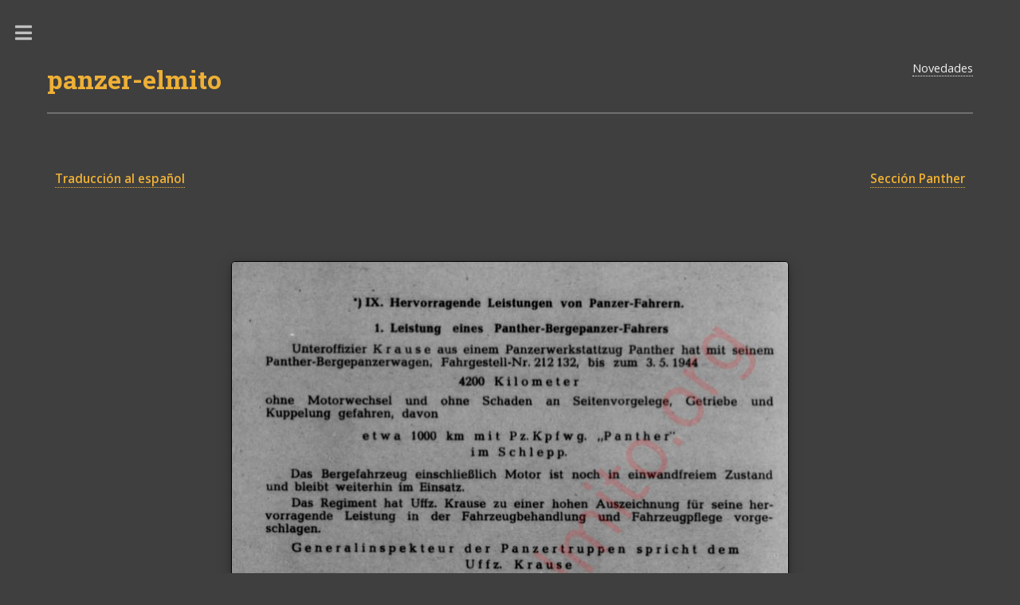

--- FILE ---
content_type: text/html
request_url: https://www.panzer-elmito.org/tanques/panther/informes/NPT_06-1944_D.html
body_size: 2057
content:
<!DOCTYPE HTML>
<html lang="de">
        <head>
                <title>Leistung eines Panther-Bergepanzer Fahrers ('Nachrichtenblatt der Panzertruppen', 06.1944)</title>
                <meta name="description" content="La Panzerwaffe en base documentos originales"/>
                <meta name="keywords" content="Panzertruppe, Panzerkampfwagen, Panther, Tiger, Sturmgesch&uuml;tz, Ferdinand, Panzersch&uuml;rze, Heereswaffenamt"/>
                <meta http-equiv="content-type" content="text/html; charset=UTF-8" />
                <meta name="viewport" content="width=device-width, initial-scale=1, user-scalable=no" />
                <link rel="shortcut icon" type="image/x-icon" href="../../../images/favicon.ico">
                <link rel="stylesheet" href="../../../assets/css/main.css" />
        </head>
        <body class="is-preload">

                <!-- Wrapper -->
                        <div id="wrapper">

                                <!-- Main -->
                                        <div id="main">
                                                <div class="inner">

                                                        <!-- Header -->
                                                                <header id="header">
                                                                        <a href="../../../index.html" class="logo notranslate"><strong>panzer-elmito</strong></a>
                                                                        <ul class="icons">
                                                                                 <li><a href="../../../index.html" class="news">Novedades</a></li>
                                                                        </ul>
                                                                </header>

                                                        <!-- Menu -->
                                                                <section>

                                                                        <div id="left">
                                                                        <p><a href="NPT_06-1944_E.html">Traducci&oacute;n al espa&ntilde;ol</a></p>
                                                                        </div>


                                                                         <div id="right">
                                                                         <p><a href="../indice.html">Secci&oacute;n Panther</a></p>
                                                                         </div>



                                                        <!-- Comentario -->

                                                                        <div id="coment">
                                                                        <p></p>
                                                                        </div>


                                                         <!-- Documento original -->

                                                                        <div id="bilder">

                                                                        <p>
                                                                        <img src="../documentos/Leistungen Bergepanther-Fahrer.jpg">
                                                                        </p>



                                                                        </div>

                                                          <!-- Comienzo de p�gina -->
                                                                        <div align="center" id="unten">
                                                                        <p>
                                                                        <a href="#">Ir a comienzo de p&aacute;gina</a>
                                                                        </p>
                                                                        </div>

                                                                </section>

                                                </div>
                                        </div>

                                <!-- Sidebar -->
                                        <div id="sidebar">
                                                <div class="inner notranslate">

                                                        <!-- Search -->
                                                                <section id="search" class="alt">

                                                                </section>

                                                        <!-- Menu -->
                                                                <nav id="menu">
                                                                        <header class="major">
                                                                                <h3>Men&uacute;</h3>
                                                                        </header>
                                                                        <ul>
                                                                                <li>
                                                                                        <span class="opener"><font color="#EEB036">Carros de combate</font></span>
                                                                                        <ul>
                                                                                                <li><a href="../../panzer_i/indice.html">Panzer I</a></li>
                                                                                                <li><a href="../../panzer_ii/indice.html">Panzer II</a></li>
                                                                                                <li><a href="../../panzer_iii/indice.html">Panzer III</a></li>
                                                                                                <li><a href="../../panzer_iv/indice.html">Panzer IV</a></li>
                                                                                                <li><a class="current" href="../indice.html">Panther</a></li>
                                                                                                <li><a href="../../tiger_i/indice.html">Tiger I</a></li>
                                                                                                <li><a href="../../tiger_ii/indice.html">Tiger II</a></li>
                                                                                        </ul>
                                                                                </li>
                                                                                <li>
                                                                                        <span class="opener">Cazacarros</span>
                                                                                        <ul>
                                                                                                <li><a href="../../../cazacarros/marder/indice.html">Marder</a></li>
                                                                                                <li><a href="../../../cazacarros/ferdinand/indice.html">Ferdinand/Elefant</a></li>
                                                                                                <li><a href="../../../cazacarros/hornisse/indice.html">Hornisse/Nashorn</a></li>
                                                                                                <li><a href="../../../cazacarros/jagdpanzer_iv/indice.html">Jagdpanzer IV</a></li>
                                                                                                <li><a href="../../../cazacarros/jagdpanther/indice.html">Jagdpanther</a></li>
                                                                                                <li><a href="../../../cazacarros/jagdpanzer_38/indice.html">Jagdpanzer 38</a></li>
                                                                                                <li><a href="../../../cazacarros/jagdtiger/indice.html">Jagdtiger</a></li>
                                                                                        </ul>
                                                                                </li>
                                                                                <li>
                                                                                        <span class="opener">Ca&ntilde;ones de asalto</span>
                                                                                        <ul>
                                                                                                <li><a href="../../../ca&ntilde;ones_asalto/stug_iii_iv/indice.html">Sturmgesch&uuml;tz III/IV</a></li>
                                                                                                <li><a href="../../../ca&ntilde;ones_asalto/stupa/indice.html">Sturmpanzer</a></li>
                                                                                                <li><a href="../../../ca&ntilde;ones_asalto/sturmtiger/indice.html">Sturmm&ouml;rser Tiger</a></li>
                                                                                        </ul>
                                                                                </li>
                                                                                <li>
                                                                                        <span class="opener">Artiller&iacute;a autopropulsada</span>
                                                                                        <ul>
                                                                                                <li><a href="../../../artilleria_auto/wespe/indice.html">Wespe</a></li>
                                                                                                <li><a href="../../../artilleria_auto/hummel/indice.html">Hummel</a></li>
                                                                                                <li><a href="../../../artilleria_auto/sIG 33 (Sfl)/indice.html">sIG 33 (Sfl)</a></li>
                                                                                        </ul>
                                                                                </li>
                                                                                <li>
                                                                                        <span class="opener">Otros veh&iacute;culos</span>
                                                                                        <ul>
                                                                                                <li><a href="../../../otros/sdkfz251/indice.html">Sd.Kfz. 251</a></li>
                                                                                                <li><a href="../../../otros/sdkfz234/indice.html">Sd.Kfz. 234</a></li>
                                                                                                <li><a href="../../../otros/borgward-iv/indice.html">Borgward IV</a></li>
                                                                                                <li><a href="../../../otros/rso/indice.html">RSO</a></li>
                                                                                                <li><a href="../../../otros/maus/indice.html">Maus</a></li>
                                                                                                <li><a href="../../../otros/ardelt/indice.html">Waffentr&auml;ger Ardelt</a></li>
                                                                                                <li><a href="../../../otros/PzSflIVa/indice.html">Pz.Sfl. IVa</a></li>
                                                                                        </ul>
                                                                                </li>
                                                                                <li><a href="../../../beutepanzer/indice.html">Beutepanzer</a></li>
                                                                                <li><a href="../../../enemigo/indice.html">Sobre el enemigo</a></li>
                                                                                <li>
                                                                                        <span class="opener">Panzertruppe</span>
                                                                                        <ul>
                                                                                                <li><a href="../../../panzertruppe/blitzkrieg/indice.html">Blitzkrieg</a></li>
<li><a href="../../../panzertruppe/frente este/indice.html">Frente del Este</a></li>
                                                                                                <li><a href="../../../panzertruppe/frente invasi&oacute;n/indice.html">Frente de Invasi&oacute;n</a></li>
                                                                                                <li><a href="../../../panzertruppe/frente oeste/indice.html">Wacht am Rhein</a></li>
                                                                                                <li><a href="../../../panzertruppe/registro_vehiculos/indice.html">Registro de veh&iacute;culos</a></li>
                                                                                                <li><a href="../../../panzertruppe/zustandsberichte/indice.html">Estado de unidades acorazadas</a></li>
                                                                                                <li><a href="../../../panzertruppe/organizaci&oacute;n/indice.html">Organizaci&oacute;n</a></li>
                                                                                                <li><a href="../../../panzertruppe/ases/indice.html">Soldados destacados</a></li>
                                                                                                <li><a href="../../../panzertruppe/temas_diversos/indice.html">Temas variados</a></li>
                                                                                        </ul>
                                                                                </li>



                                                                        </ul>
                                                                </nav>



                                                        <!-- Footer -->
                                                                <footer id="footer">
                                                                        <p class="copyright"><a class="cont" href="&#109;&#097;&#105;&#108;&#116;&#111;&#058;&#105;&#110;&#102;&#111;&#064;&#112;&#097;&#110;&#122;&#101;&#114;&#045;&#101;&#108;&#109;&#105;&#116;&#111;&#046;&#111;&#114;&#103;">Contacto</a></p>
                                                                        <p class="copyright"><a class="cont" href="../../../sobre panzer-elmito.html">Sobre 'panzer-elmito'</a></p>
                                                                        <p>&nbsp;</p>
                                                                </footer>

                                                </div>
                                        </div>

                        </div>

                <!-- Scripts -->
                        <script src="../../../assets/js/jquery.min.js"></script>
                        <script src="../../../assets/js/browser.min.js"></script>
                        <script src="../../../assets/js/breakpoints.min.js"></script>
                        <script src="../../../assets/js/util.js"></script>
                        <script src="../../../assets/js/main.js"></script>
                         
                        
<!-- Google tag (gtag.js) -->
<script async src="https://www.googletagmanager.com/gtag/js?id=G-NH9707JDBM"></script>
<script>
  window.dataLayer = window.dataLayer || [];
  function gtag(){dataLayer.push(arguments);}
  gtag('js', new Date());

  gtag('config', 'G-NH9707JDBM');
</script>

        </body>
</html>
